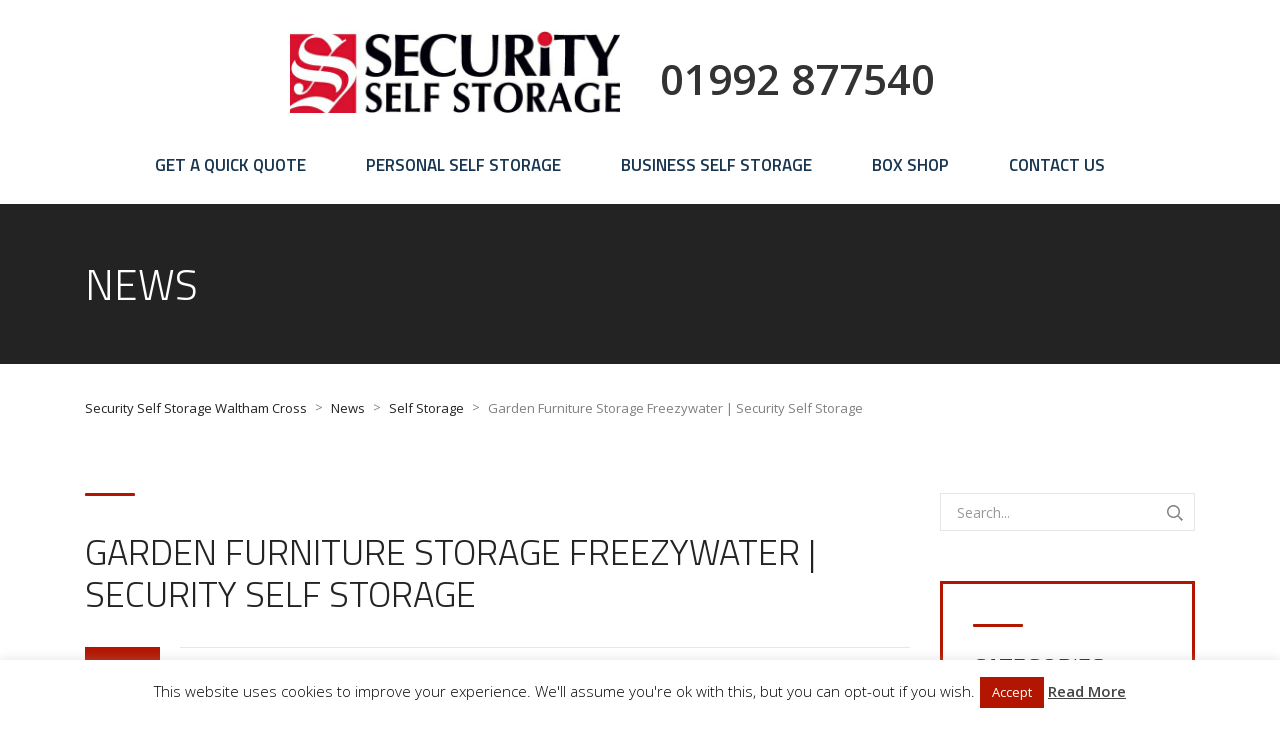

--- FILE ---
content_type: text/css
request_url: https://www.securityselfstorage.co.uk/wp-content/uploads/stm_fonts/stm/stm.css?ver=1.0
body_size: 948
content:
@font-face {font-family: 'stm';src:url('stm.eot?tzr0wo');src:url('stm.eot?tzr0wo#iefix') format('embedded-opentype'),url('stm.ttf?tzr0wo') format('truetype'),url('stm.woff?tzr0wo') format('woff'),url('stm.svg?tzr0wo#stm') format('svg');font-weight: normal;font-style: normal;}[class^="stm-"], [class*=" stm-"] {font-family: 'stm' !important;speak: none;font-style: normal;font-weight: normal;font-variant: normal;text-transform: none;line-height: 1;-webkit-font-smoothing: antialiased;-moz-osx-font-smoothing: grayscale;}.stm-transport839:before {content: "\e914";}.stm-ship:before {content: "\e91f";}.stm-warehouse:before {content: "\e93b";}.stm-car59:before {content: "\e909";}.stm-transport829:before {content: "\e90a";}.stm-transport830:before {content: "\e90b";}.stm-transport831:before {content: "\e90c";}.stm-transport832:before {content: "\e90d";}.stm-transport833:before {content: "\e90e";}.stm-transport834:before {content: "\e90f";}.stm-transport835:before {content: "\e910";}.stm-transport836:before {content: "\e911";}.stm-transport837:before {content: "\e912";}.stm-transport838:before {content: "\e913";}.stm-transport840:before {content: "\e915";}.stm-transport841:before {content: "\e916";}.stm-transport842:before {content: "\e917";}.stm-transport843:before {content: "\e918";}.stm-transport844:before {content: "\e919";}.stm-transport845:before {content: "\e91a";}.stm-transport846:before {content: "\e91b";}.stm-transport847:before {content: "\e91c";}.stm-transport848:before {content: "\e91d";}.stm-transport849:before {content: "\e91e";}.stm-transport851:before {content: "\e920";}.stm-transport852:before {content: "\e921";}.stm-transport853:before {content: "\e922";}.stm-transport854:before {content: "\e923";}.stm-transport855:before {content: "\e924";}.stm-transport856:before {content: "\e925";}.stm-transport857:before {content: "\e926";}.stm-transport858:before {content: "\e927";}.stm-transport859:before {content: "\e928";}.stm-transport860:before {content: "\e929";}.stm-transport861:before {content: "\e92a";}.stm-transport862:before {content: "\e92b";}.stm-transport863:before {content: "\e92c";}.stm-transport864:before {content: "\e92d";}.stm-transport865:before {content: "\e92e";}.stm-transport866:before {content: "\e92f";}.stm-transport867:before {content: "\e930";}.stm-transport868:before {content: "\e931";}.stm-transport869:before {content: "\e932";}.stm-transport870:before {content: "\e933";}.stm-transport871:before {content: "\e934";}.stm-transport872:before {content: "\e935";}.stm-transport873:before {content: "\e936";}.stm-transport874:before {content: "\e937";}.stm-transport875:before {content: "\e938";}.stm-transport876:before {content: "\e939";}.stm-transport877:before {content: "\e93a";}.stm-people-in-team:before {content: "\e956";}.stm-people-in-team-old:before {content: "\e940";}.stm-logistic-services:before {content: "\e941";}.stm-clients-worldwide:before {content: "\e942";}.stm-ground-transport:before {content: "\e943";}.stm-owned-vehicles:before {content: "\e944";}.stm-packaging-and-storage:before {content: "\e945";}.stm-projects-done:before {content: "\e946";}.stm-warehousing-service:before {content: "\e947";}.stm-arrow-next:before {content: "\e907";}.stm-arrow-prev:before {content: "\e908";}.stm-arrow-top-right:before {content: "\e952";}.stm-arrow-bottom-left:before {content: "\e953";}.stm-globe:before {content: "\e905";}.stm-tracking:before {content: "\e906";}.stm-clock:before {content: "\e901";}.stm-email:before {content: "\e902";}.stm-fax:before {content: "\e903";}.stm-location:before {content: "\e904";}.stm-location-2:before {content: "\e93d";}.stm-phone:before {content: "\e93c";}.stm-iphone:before {content: "\e93e";}.stm-check:before {content: "\e93f";}.stm-testimonial:before {content: "\e948";}.stm-testimonials-new-1:before {content: "\e958";}.stm-testimonials-new-2:before {content: "\e959";}.stm-download:before {content: "\e949";}.stm-skype:before {content: "\e94a";}.stm-case:before {content: "\e94b";}.stm-reply:before {content: "\e94c";}.stm-edit:before {content: "\e94d";}.stm-zoom-in:before {content: "\e954";}.stm-search:before {content: "\e955";}.stm-comment:before {content: "\e94e";}.stm-support:before {content: "\e94f";}.stm-fast-delivery:before {content: "\e950";}.stm-security:before {content: "\e951";}.stm-google-plus:before {content: "\e957";}.stm-play:before {content: "\e900";}